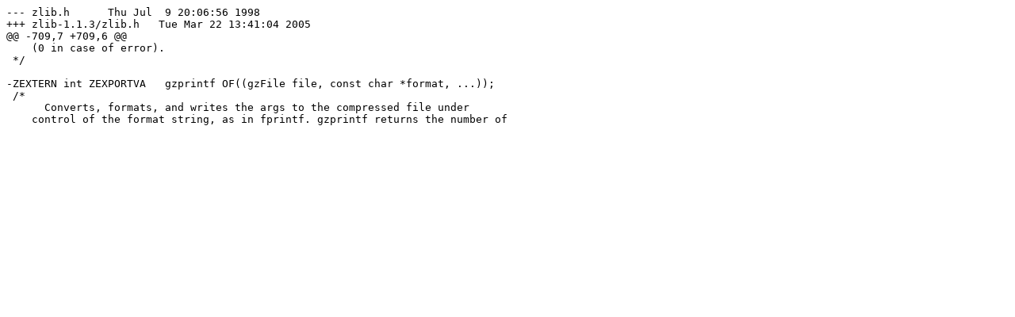

--- FILE ---
content_type: text/plain
request_url: http://ngx.su/1.2/auto/lib/zlib/patch.zlib.h
body_size: 371
content:
--- zlib.h	Thu Jul  9 20:06:56 1998
+++ zlib-1.1.3/zlib.h	Tue Mar 22 13:41:04 2005
@@ -709,7 +709,6 @@
    (0 in case of error).
 */
 
-ZEXTERN int ZEXPORTVA   gzprintf OF((gzFile file, const char *format, ...));
 /*
      Converts, formats, and writes the args to the compressed file under
    control of the format string, as in fprintf. gzprintf returns the number of
